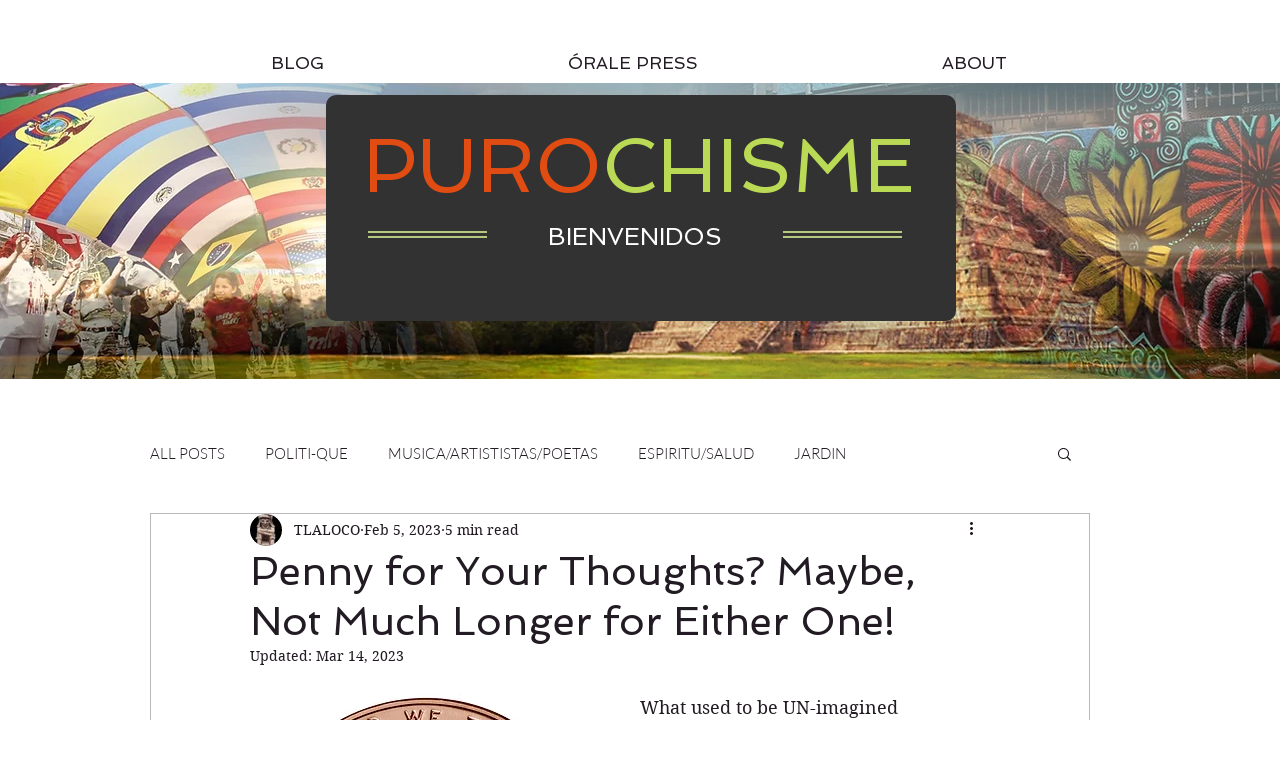

--- FILE ---
content_type: text/css; charset=utf-8
request_url: https://www.purochisme.org/_serverless/pro-gallery-css-v4-server/layoutCss?ver=2&id=clb5l-not-scoped&items=3700_167_130&container=1099_350_763_720&options=gallerySizeType:px%7CenableInfiniteScroll:true%7CtitlePlacement:SHOW_ON_HOVER%7ChasThumbnails:false%7CimageMargin:5%7CgalleryLayout:6%7CisVertical:false%7CcubeType:fill%7CgalleryThumbnailsAlignment:none
body_size: -238
content:
#pro-gallery-clb5l-not-scoped [data-hook="item-container"][data-idx="0"].gallery-item-container{opacity: 1 !important;display: block !important;transition: opacity .2s ease !important;top: 0px !important;left: 0px !important;right: auto !important;height: 272px !important;width: 350px !important;} #pro-gallery-clb5l-not-scoped [data-hook="item-container"][data-idx="0"] .gallery-item-common-info-outer{height: 100% !important;} #pro-gallery-clb5l-not-scoped [data-hook="item-container"][data-idx="0"] .gallery-item-common-info{height: 100% !important;width: 100% !important;} #pro-gallery-clb5l-not-scoped [data-hook="item-container"][data-idx="0"] .gallery-item-wrapper{width: 350px !important;height: 272px !important;margin: 0 !important;} #pro-gallery-clb5l-not-scoped [data-hook="item-container"][data-idx="0"] .gallery-item-content{width: 350px !important;height: 272px !important;margin: 0px 0px !important;opacity: 1 !important;} #pro-gallery-clb5l-not-scoped [data-hook="item-container"][data-idx="0"] .gallery-item-hover{width: 350px !important;height: 272px !important;opacity: 1 !important;} #pro-gallery-clb5l-not-scoped [data-hook="item-container"][data-idx="0"] .item-hover-flex-container{width: 350px !important;height: 272px !important;margin: 0px 0px !important;opacity: 1 !important;} #pro-gallery-clb5l-not-scoped [data-hook="item-container"][data-idx="0"] .gallery-item-wrapper img{width: 100% !important;height: 100% !important;opacity: 1 !important;} #pro-gallery-clb5l-not-scoped .pro-gallery-prerender{height:272px !important;}#pro-gallery-clb5l-not-scoped {height:272px !important; width:350px !important;}#pro-gallery-clb5l-not-scoped .pro-gallery-margin-container {height:272px !important;}#pro-gallery-clb5l-not-scoped .pro-gallery {height:272px !important; width:350px !important;}#pro-gallery-clb5l-not-scoped .pro-gallery-parent-container {height:272px !important; width:355px !important;}